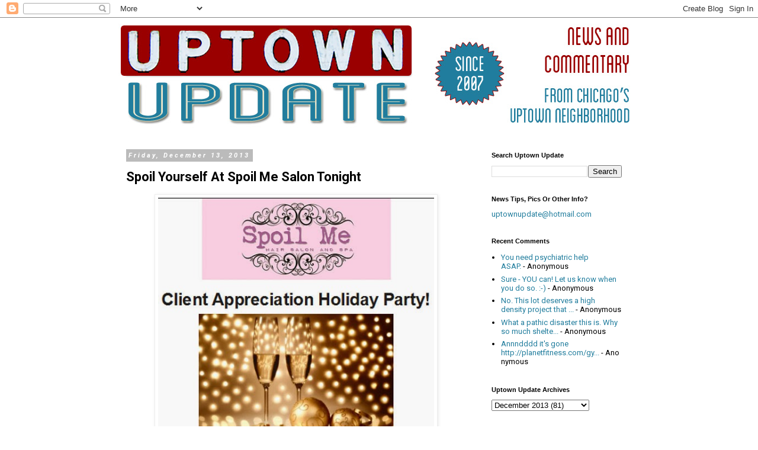

--- FILE ---
content_type: text/html; charset=utf-8
request_url: https://www.google.com/recaptcha/api2/aframe
body_size: 268
content:
<!DOCTYPE HTML><html><head><meta http-equiv="content-type" content="text/html; charset=UTF-8"></head><body><script nonce="YtISjU4JdRKpfHssPYCI2A">/** Anti-fraud and anti-abuse applications only. See google.com/recaptcha */ try{var clients={'sodar':'https://pagead2.googlesyndication.com/pagead/sodar?'};window.addEventListener("message",function(a){try{if(a.source===window.parent){var b=JSON.parse(a.data);var c=clients[b['id']];if(c){var d=document.createElement('img');d.src=c+b['params']+'&rc='+(localStorage.getItem("rc::a")?sessionStorage.getItem("rc::b"):"");window.document.body.appendChild(d);sessionStorage.setItem("rc::e",parseInt(sessionStorage.getItem("rc::e")||0)+1);localStorage.setItem("rc::h",'1769509014152');}}}catch(b){}});window.parent.postMessage("_grecaptcha_ready", "*");}catch(b){}</script></body></html>